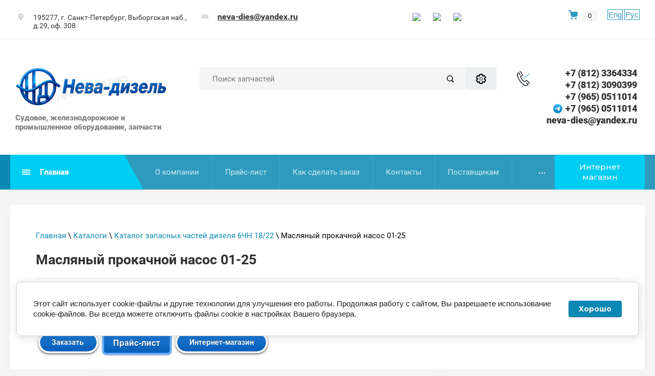

--- FILE ---
content_type: text/css
request_url: https://neva-diesel.com/t/v201/images/css/site_styles.scss.css
body_size: 3531
content:
@media (max-width: 480px) {
    .mosaic-wrap {
      overflow: hidden; } }

.card-slider__items.slick-initialized:not(.blocklist__list) .slick-slide {
  display: block; }

.card-slider.horizontal .card-slider__thumb-img a img {
  opacity: 0; }

.product-list .product-item .product-amount, .shop2-product .product-amount {
  position: relative; }
  .product-list .product-item .product-amount .amount-min, .shop2-product .product-amount .amount-min {
    margin: 1px 0 0;
    text-align: center;
    position: absolute;
    left: 0;
    right: 0; }

.product-list.thumbs .product-item .product-additional__bottom {
  margin-top: 20px; }

.card-page .form-additional .product-amount {
  margin-bottom: 25px; }

.shop2-cart-table .cart-amount .amount-min {
  width: 121px;
  text-align: center; }

.block-folders {
  margin: 0 0 15px;
  padding: 0;
  list-style: none;
  display: flex;
  width: 100%;
  flex-wrap: wrap;
  font-size: 14px;
  justify-content: center; }
  .block-folders li {
    display: flex;
    flex-shrink: 0;
    max-width: 100%;
    width: 25%;
    height: auto; }
  .block-folders li > div {
    flex-shrink: 1;
    -webkit-box-flex: 1;
    -ms-flex-positive: 1;
    flex-grow: 1;
    min-width: auto;
    max-width: 100%;
    margin-top: 110px;
    margin-right: 10px;
    margin-bottom: 20px;
    margin-left: 10px;
    padding-bottom: 0px;
    transition-property: all;
    transition-duration: 300ms;
    transition-delay: 0ms;
    transition-timing-function: ease;
    -webkit-transform: none;
    -ms-transform: none;
    transform: none;
    display: -webkit-box;
    display: -ms-flexbox;
    display: flex;
    justify-content: flex-start;
    -webkit-box-align: center;
    -ms-flex-align: center;
    align-items: center;
    -webkit-box-orient: vertical;
    -webkit-box-direction: normal;
    -ms-flex-direction: column;
    flex-direction: column;
    padding-right: 0px;
    padding-left: 0px;
    border-top-left-radius: 16px;
    border-top-right-radius: 16px;
    border-bottom-right-radius: 16px;
    border-bottom-left-radius: 16px;
    box-shadow: inset 0px 0px 0px 1px rgba(0, 0, 0, 0.1);
    background: #fff;
    width: auto; }
    .block-folders li > div:hover {
      -webkit-transform: translate3D(0px, -10px, 0px);
      -ms-transform: translate3D(0px, -10px, 0px);
      transform: translate3D(0px, -10px, 0px);
      -webkit-box-shadow: inset 0px 0px 0px 1px rgba(0, 0, 0, 0.1), 0px 10px 10px 0px rgba(0, 0, 0, 0.1);
      box-shadow: inset 0px 0px 0px 1px rgba(0, 0, 0, 0.1), 0px 10px 10px 0px rgba(0, 0, 0, 0.1);
      margin-top: 110px; }
      .block-folders li > div:hover a .folder-image {
        border-color: #ff1240; }
        .block-folders li > div:hover a .folder-name {
          color: #ff1240; }
  .block-folders li a {
    display: -webkit-box;
    display: -ms-flexbox;
    display: flex;
    cursor: pointer;
    text-decoration-line: none;
    margin-left: 0px;
    margin-right: 0px;
    width: 100%;
    -webkit-box-orient: vertical;
    -webkit-box-direction: normal;
    -ms-flex-direction: column;
    flex-direction: column;
    padding-right: 20px;
    padding-bottom: 20px;
    padding-left: 20px; }
    .block-folders li a span {
      display: block; }
    .block-folders li a .folder-image {
      width: 100%;
      position: relative;
      display: block;
      margin-top: -100px;
      border-radius: 16px;
      overflow-x: hidden;
      overflow-y: hidden;
      border: 1px solid #7ed321;
      transition-property: all;
      transition-duration: 300ms;
      transition-delay: 0ms;
      transition-timing-function: ease;
      background: #fff; }
      .block-folders li a .folder-image span {
        width: 100%;
        height: 200px; }
      .block-folders li a .folder-image img {
        object-fit: cover;
        width: 100%;
        height: 100%; }
        .block-folders li a .folder-image img.no-img {
          background: url(/g/shop2v2/default/images/noimage.png) 50% 50% no-repeat; }
    .block-folders li a .folder-name {
      font-size: 20px;
      text-align: center;
      font-weight: 700;
      color: #333;
      padding-right: 0px;
      padding-bottom: 0px;
      padding-top: 20px;
      transition-property: all;
      transition-duration: 300ms;
      transition-delay: 0ms;
      transition-timing-function: ease; }
    .block-folders li a .folder-text {
      color: #4c4c4c;
      margin-top: 5px;
      text-align: center;
      font-size: 14px;
      line-height: 1.6em; }

@media (max-width: 991px) {
  .block-folders li {
    width: 50%; }

  .block-folders li a .folder-image span {
    height: 180px; } }

@media (max-width: 600px) {
  .block-folders li {
    width: 100%; } }

@media (max-width: 479px) {
  .block-folders li a .folder-image span {
    height: 160px; }

  .block-folders li a .folder-name {
    font-size: 18px; } }

.menu-24 .menu-scroll {
  align-items: center; }

@media (min-width: 961px) {
      .header_blocks .fixed-panel__btn {
        display: none; } }

@media (max-width: 960px) {
      .menu-24 .menu-scroll .fixed-panel__btn {
        display: none; } }

.title-page .gr-icon-btn {
  overflow: hidden;
  font-size: 0; }

.search-7 form .gr-button-3 {
  font-size: 0;
  background: #ecf0f1;
  box-shadow: none;
  height: auto;
  position: relative; }
  .search-7 form .gr-button-3:before {
    content: '';
    position: absolute;
    top: 0;
    right: 0;
    left: 0;
    bottom: 0;
    background: url('../images/full_search.png') 50%/20px no-repeat; }
  .search-7 form .gr-button-3:hover {
    background: #00ab4e; }
    .search-7 form .gr-button-3:hover:before {
      filter: invert(1) brightness(1); }

.cart-block {
  width: 100px;
  height: auto; }
  @media (max-width: 960px) {
  .cart-block {
    height: 20px;
    order: 5; } }
  @media (max-width: 768px) {
  .cart-block {
    margin-top: 10px; } }
  .cart-block__text {
    padding-top: 0; }
  .cart-block:before {
    top: 0; }
  .cart-block__amount {
    top: 0; }

@media (max-width: 480px) {
  .search-7 input, .title-page .search-7 input {
    padding: 4px 10px;
    letter-spacing: -0.6px;
    font-size: 14px; } }

.search-94 form .gr-button-3 {
  display: none; }

@media (max-width: 960px) {
  .header_blocks {
    display: flex;
    justify-content: center; } }

.title-page .site-name-3 img, .site-name-3 img {
  width: auto; }

.social .soc_wrap {
  display: flex;
  flex-wrap: wrap;
  align-items: center; }
  .social .soc_wrap a {
    display: block;
    width: 30px;
    height: 20px;
    margin: 5px; }
    .social .soc_wrap a img {
      max-width: 100%;
      max-height: 100%; }

.filter-block .shop2-filter__btns .shop2-filter-go {
  color: #fff; }

.block-text {
  background: #4460cc none repeat scroll 0 0;
  border-radius: 5px;
  color: #fff;
  line-height: normal !important;
  padding: 20px;
  text-align: left; }

.block-text p {
  line-height: normal !important;
  margin: 10px 0 !important; }

.block-text .block-title {
  color: #fff;
  font-size: 16px;
  font-weight: bold;
  margin-bottom: 10px; }

.product-list.thumbs .product-item .gr-product-image {
  padding-top: 70%; }
  .product-list.thumbs .product-item .gr-product-image a {
    -webkit-background-size: contain;
    background-size: contain; }

@media (max-width: 960px) {
    .lang_ver {
      order: 9; } }
  @media (max-width: 768px) {
  .lang_ver {
    width: 100%;
    margin-top: 10px; } }
  .lang_ver a {
    font-size: 15px;
    border: 1px solid #2e9bbe;
    text-decoration: none;
    color: #2e9bbe;
    padding: 1px; }

.title-page .phones-8 .icon, .phones-8 .icon {
  width: 25px;
  margin-right: 10px; }

.title-page .phones-8 .text_body .icon_cust, .phones-8 .text_body .icon_cust {
  width: 20px;
  height: 20px;
  margin-right: 5px; }
  .title-page .phones-8 .text_body .align-elem, .phones-8 .text_body .align-elem {
    display: flex;
    flex-direction: column;
    align-items: flex-end; }
  .title-page .phones-8 .text_body .align-elem > div, .phones-8 .text_body .align-elem > div {
    display: flex;
    align-items: center; }

@media (min-width: 961px) {
    .title-page .widget-5, .widget-5 {
      width: 240px; } }

.product-list .product-item .gr-product-name a, .content-126 a {
  font-size: inherit; }

.title-page .blocklist-68 .title, .blocklist-68 .title {
  background: none; }

@media (min-width: 961px) {
  .title-page .menu-col-98 ul.menu-columns-items > li > a, .menu-col-98 ul.menu-columns-items > li > a {
    font-size: 16px; } }
/*1411*/
.title-page .widget-14, .widget-14 {
  background: #2e9bbe !important; }

.title-page .menu-24 .menu-scroll > ul > li.menu-item > a:hover, .menu-24 .menu-scroll > ul > li.menu-item > a:hover {
  color: rgba(255, 255, 255, 0.8); }

.title-page .menu-118 .menu-scroll > ul > li.more-button > a, .menu-118 .menu-scroll > ul > li.more-button > a {
  background: url("data:image/svg+xml,%3Csvg xmlns='http://www.w3.org/2000/svg' width='37' height='67' viewBox='0 0 37 67' id='svg-1'%3E%3Cdefs id='defs-2'%3E%3Cstyle id='style-3'%3E .cls-1 %7B fill-rule: evenodd; %7D%0A%3C/style%3E%3C/defs%3E%3Cpath id='Tre3.svg' class='cls-1' d='M730,281h0l-37-67h37v67Z' transform='translate(-693 -214)' fill='%232e9bbe' fill-opacity='1' type='solidColor'/%3E%3C/svg%3E") right 0px top 0px / auto auto no-repeat, url("[data-uri]") left 23px top 50% / auto auto no-repeat #00cdf2;
  color: #fff; }

.gr-button-1, .cart-preview-container .cart-preview-container__order {
  background: #00cdf2; }

.title-page .block-12, .block-12 {
  background: repeating-linear-gradient(to right, #0989b3 0%, #0989b3 50%, #2e9bbe 50%, #2e9bbe 100%) #2e9bbe; }

.card-slider.horizontal .card-slider__image {
  -webkit-background-size: contain;
  background-size: contain; }
/*1411 end*/
.title-page .block-11 .mobile, .block-11 .mobile {
  display: none; }
  @media (max-width: 480px) {
    .title-page .block-11 .mobile, .block-11 .mobile {
      display: block; } }
  @media (max-width: 480px) {
    .title-page .block-11 .desctop, .block-11 .desctop {
      display: none; } }

.wrapper .product-list .gr-has-amount, .wrapper .card-page .shop2-product .gr-has-amount, .wrapper .kinds-block .gr-has-amount {
  display: none; }

.title-page .blocklist-72 .image img, .blocklist-72 .image img {
  width: 100% !important;
  height: 100% !important;
  object-fit: contain; }

.kinds-block .kind-image {
  -webkit-background-size: contain;
  background-size: contain;
  padding-top: 75%; }

.card-page__top {
  padding-bottom: 0;
  margin-bottom: 0; }

@media (min-width: 640px) {
  .card-slider.horizontal .card-slider__items {
    height: 400px; } }

.localproductslist__block-right .localproductslist__block-btn {
  font-size: 14px;
  line-height: 29px; }


--- FILE ---
content_type: text/javascript
request_url: https://counter.megagroup.ru/a0f421600d6def02215f5cb9dbc78055.js?r=&s=1280*720*24&u=https%3A%2F%2Fneva-diesel.com%2Fmaslyanyy_prokachnoy_nasos_01-25&t=%D0%9C%D0%B0%D1%81%D0%BB%D1%8F%D0%BD%D1%8B%D0%B9%20%D0%BF%D1%80%D0%BE%D0%BA%D0%B0%D1%87%D0%BD%D0%BE%D0%B9%20%D0%BD%D0%B0%D1%81%D0%BE%D1%81%2001-25%2C%20%D0%B7%D0%B0%D0%BF%D1%87%D0%B0%D1%81%D1%82%D0%B8%206%D0%A7%D0%9D%2018%2F22%20%7C%20%D0%9D%D0%B5%D0%B2%D0%B0-%D0%B4%D0%B8%D0%B7%D0%B5%D0%BB%D1%8C&fv=0,0&en=1&rld=0&fr=0&callback=_sntnl1768656294045&1768656294045
body_size: 87
content:
//:1
_sntnl1768656294045({date:"Sat, 17 Jan 2026 13:24:54 GMT", res:"1"})